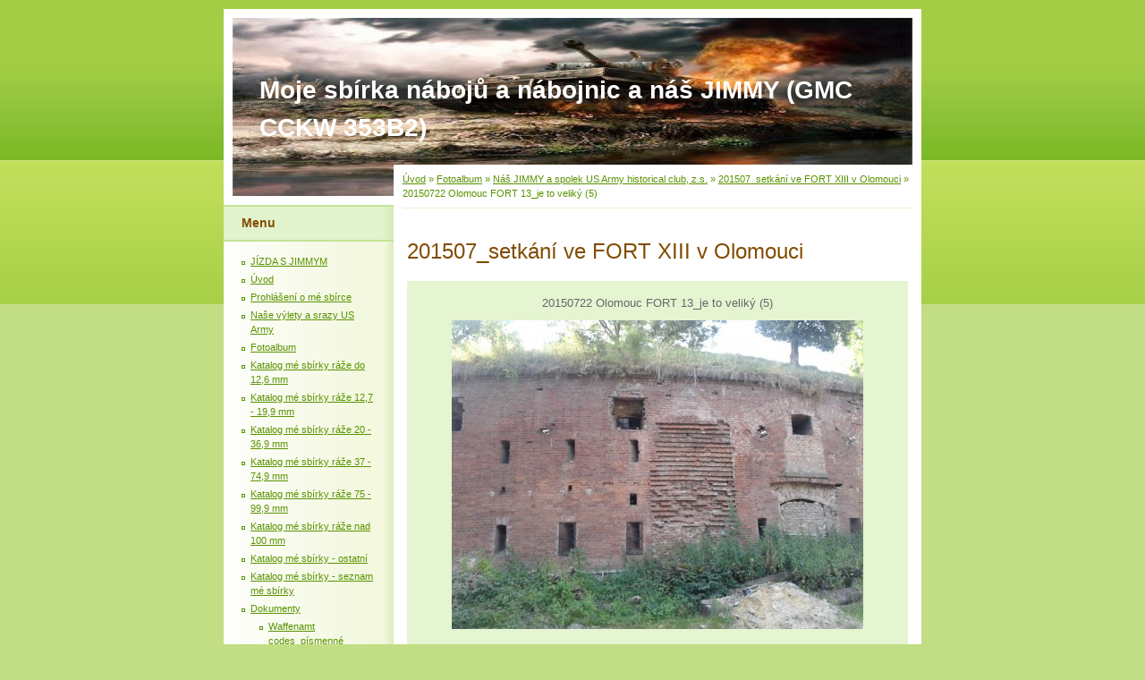

--- FILE ---
content_type: text/html; charset=UTF-8
request_url: https://www.mycollectionammo.cz/fotoalbum/nas-jimmy-a-spolek-us-army-historical-club--z.s./201507_setkani-ve-fort-xiii-v-olomouci/20150722-olomouc-fort-13_je-to-veliky--5-.html
body_size: 7685
content:
<?xml version="1.0" encoding="utf-8"?>
<!DOCTYPE html PUBLIC "-//W3C//DTD XHTML 1.0 Transitional//EN" "http://www.w3.org/TR/xhtml1/DTD/xhtml1-transitional.dtd">
<html lang="cs" xml:lang="cs" xmlns="http://www.w3.org/1999/xhtml" >

      <head>

        <meta http-equiv="content-type" content="text/html; charset=utf-8" />
        <meta name="description" content="Sbírka munice, nábojů, věcí z válek, moje sbírka, katalog sbírky." />
        <meta name="keywords" content="munice,náboje,nábojnice,projektily,ammo,cartridge,katalog nábojů" />
        <meta name="robots" content="all,follow" />
        <meta name="author" content="www.mycollectionammo.cz" />
        <meta name="viewport" content="width=device-width, initial-scale=1">
        <link href="/rss/articles/data.xml" rel="alternate" type="application/rss+xml" title="Všechny příspěvky" /><link href="/rss/articles/photos.xml" rel="alternate" type="application/rss+xml" title="Fotografie" /><link href="/rss/articles/comments.xml" rel="alternate" type="application/rss+xml" title="Komentáře" />
        <title>
            Moje sbírka nábojů a nábojnic  a náš JIMMY (GMC CCKW 353B2) - Fotoalbum - Náš JIMMY a spolek US Army historical club, z.s. - 201507_setkání ve FORT XIII v Olomouci - 20150722 Olomouc FORT 13_je to veliký (5)
        </title>
        <link rel="stylesheet" href="https://s3a.estranky.cz/css/d1000000015.css?nc=1854767771" type="text/css" /><style type="text/css">@media screen, projection {
	#header .inner_frame{background: #81BC2A url(/img/ulogo.5.jpeg) top left no-repeat;}
}</style>
<link rel="stylesheet" href="//code.jquery.com/ui/1.12.1/themes/base/jquery-ui.css">
<script src="//code.jquery.com/jquery-1.12.4.js"></script>
<script src="//code.jquery.com/ui/1.12.1/jquery-ui.js"></script>
<script type="text/javascript" src="https://s3c.estranky.cz/js/ui.js?nc=1" id="index_script" ></script>
			<script type="text/javascript">
				dataLayer = [{
					'subscription': 'true',
				}];
			</script>
			
    </head>
    <body class=" contact-active">
        <!-- Wrapping the whole page, may have fixed or fluid width -->
        <div id="whole-page">

            

            <!-- Because of the matter of accessibility (text browsers,
            voice readers) we include a link leading to the page content and
            navigation } you'll probably want to hide them using display: none
            in your stylesheet -->

            <a href="#articles" class="accessibility-links">Jdi na obsah</a>
            <a href="#navigation" class="accessibility-links">Jdi na menu</a>

            <!-- We'll fill the document using horizontal rules thus separating
            the logical chunks of the document apart -->
            <hr />

            

			<!-- block for skyscraper and rectangle  -->
            <div id="sticky-box">
                <div id="sky-scraper-block">
                    
                    
                </div>
            </div>
            <!-- block for skyscraper and rectangle  -->

            <!-- Wrapping the document's visible part -->
            <div id="document">
                <div id="in-document">
                    
                    <!-- Hamburger icon -->
                    <button type="button" class="menu-toggle" onclick="menuToggle()" id="menu-toggle">
                    	<span></span>
                    	<span></span>
                    	<span></span>
                    </button>

                    <!-- header -->
  <div id="header">
     <div class="inner_frame">
        <!-- This construction allows easy image replacement -->
        <h1 class="head-left">
  <a href="https://www.mycollectionammo.cz/" title="Moje sbírka nábojů a nábojnic  a náš JIMMY (GMC CCKW 353B2)" style="color: FFFFFF;">Moje sbírka nábojů a nábojnic  a náš JIMMY (GMC CCKW 353B2)</a>
  <span title="Moje sbírka nábojů a nábojnic  a náš JIMMY (GMC CCKW 353B2)">
  </span>
</h1>
        <div id="header-decoration" class="decoration">
        </div>
     </div>
  </div>
<!-- /header -->


                    <!-- Possible clearing elements (more through the document) -->
                    <div id="clear1" class="clear">
                        &nbsp;
                    </div>
                    <hr />

                    <!-- body of the page -->
                    <div id="body">

                        <!-- main page content -->
                        <div id="content">
                            <!-- Breadcrumb navigation -->
<div id="breadcrumb-nav">
  <a href="/">Úvod</a> &raquo; <a href="/fotoalbum/">Fotoalbum</a> &raquo; <a href="/fotoalbum/nas-jimmy-a-spolek-us-army-historical-club--z.s./">Náš JIMMY a spolek US Army historical club, z.s.</a> &raquo; <a href="/fotoalbum/nas-jimmy-a-spolek-us-army-historical-club--z.s./201507_setkani-ve-fort-xiii-v-olomouci/">201507_setkání ve FORT XIII v Olomouci</a> &raquo; <span>20150722 Olomouc FORT 13_je to veliký (5)</span>
</div>
<hr />

                            <script language="JavaScript" type="text/javascript">
  <!--
    index_setCookieData('index_curr_photo', 242);
  //-->
</script>

<div id="slide">
  <h2>201507_setkání ve FORT XIII v Olomouci</h2>
  <div id="click">
    <h3 id="photo_curr_title">20150722 Olomouc FORT 13_je to veliký (5)</h3>
    <div class="slide-img">
      <a href="/fotoalbum/nas-jimmy-a-spolek-us-army-historical-club--z.s./201507_setkani-ve-fort-xiii-v-olomouci/20150722-olomouc-fort-13_je-to-veliky--4-.html" class="previous-photo"  id="photo_prev_a" title="předchozí fotka"><span>&laquo;</span></a>  <!-- previous photo -->

      <a href="/fotoalbum/nas-jimmy-a-spolek-us-army-historical-club--z.s./201507_setkani-ve-fort-xiii-v-olomouci/20150722-olomouc-fort-13_je-to-veliky--5-.-.html" class="actual-photo" onclick="return index_photo_open(this,'_fullsize');" id="photo_curr_a"><img src="/img/mid/242/20150722-olomouc-fort-13_je-to-veliky--5-.jpg" alt=""   id="photo_curr_img" /></a>   <!-- actual shown photo -->

      <a href="/fotoalbum/nas-jimmy-a-spolek-us-army-historical-club--z.s./201507_setkani-ve-fort-xiii-v-olomouci/20150722-olomouc-fort-13_je-to-veliky--6-.html" class="next-photo"  id="photo_next_a" title="další fotka"><span>&raquo;</span></a>  <!-- next photo -->

      <br /> <!-- clear -->
    </div>
    <p id="photo_curr_comment">
      
    </p>
    
  </div>
  <div class="slidebar">
  <a href="/fotoalbum/nas-jimmy-a-spolek-us-army-historical-club--z.s./201507_setkani-ve-fort-xiii-v-olomouci/20150722-olomouc-fort-13_je-to-veliky--1-.html" onclick="return index_photo_show(0);" title="20150722 Olomouc FORT 13_je to veliký (1)">
    <img src="/img/tiny/238.jpg" width="75" height="56" alt="20150722 Olomouc FORT 13_je to veliký (1)" /></a>
<a href="/fotoalbum/nas-jimmy-a-spolek-us-army-historical-club--z.s./201507_setkani-ve-fort-xiii-v-olomouci/20150722-olomouc-fort-13_je-to-veliky--2-.html" onclick="return index_photo_show(1);" title="20150722 Olomouc FORT 13_je to veliký (2)">
    <img src="/img/tiny/239.jpg" width="75" height="56" alt="20150722 Olomouc FORT 13_je to veliký (2)" /></a>
<a href="/fotoalbum/nas-jimmy-a-spolek-us-army-historical-club--z.s./201507_setkani-ve-fort-xiii-v-olomouci/20150722-olomouc-fort-13_je-to-veliky--3-.html" onclick="return index_photo_show(2);" title="20150722 Olomouc FORT 13_je to veliký (3)">
    <img src="/img/tiny/240.jpg" width="75" height="56" alt="20150722 Olomouc FORT 13_je to veliký (3)" /></a>
<a href="/fotoalbum/nas-jimmy-a-spolek-us-army-historical-club--z.s./201507_setkani-ve-fort-xiii-v-olomouci/20150722-olomouc-fort-13_je-to-veliky--4-.html" onclick="return index_photo_show(3);" title="20150722 Olomouc FORT 13_je to veliký (4)">
    <img src="/img/tiny/241.jpg" width="75" height="56" alt="20150722 Olomouc FORT 13_je to veliký (4)" /></a>
<a href="/fotoalbum/nas-jimmy-a-spolek-us-army-historical-club--z.s./201507_setkani-ve-fort-xiii-v-olomouci/20150722-olomouc-fort-13_je-to-veliky--5-.html" onclick="return index_photo_show(4);" title="20150722 Olomouc FORT 13_je to veliký (5)">
    <img src="/img/tiny/242.jpg" width="75" height="56" alt="20150722 Olomouc FORT 13_je to veliký (5)" /></a>
<a href="/fotoalbum/nas-jimmy-a-spolek-us-army-historical-club--z.s./201507_setkani-ve-fort-xiii-v-olomouci/20150722-olomouc-fort-13_je-to-veliky--6-.html" onclick="return index_photo_show(5);" title="20150722 Olomouc FORT 13_je to veliký (6)">
    <img src="/img/tiny/243.jpg" width="75" height="56" alt="20150722 Olomouc FORT 13_je to veliký (6)" /></a>
<a href="/fotoalbum/nas-jimmy-a-spolek-us-army-historical-club--z.s./201507_setkani-ve-fort-xiii-v-olomouci/20150722-olomouc-fort-13_je-to-veliky--7-.html" onclick="return index_photo_show(6);" title="20150722 Olomouc FORT 13_je to veliký (7)">
    <img src="/img/tiny/244.jpg" width="56" height="75" alt="20150722 Olomouc FORT 13_je to veliký (7)" /></a>
<a href="/fotoalbum/nas-jimmy-a-spolek-us-army-historical-club--z.s./201507_setkani-ve-fort-xiii-v-olomouci/20150722-olomouc-fort-13_je-to-veliky--8-.html" onclick="return index_photo_show(7);" title="20150722 Olomouc FORT 13_je to veliký (8)">
    <img src="/img/tiny/245.jpg" width="56" height="75" alt="20150722 Olomouc FORT 13_je to veliký (8)" /></a>
<a href="/fotoalbum/nas-jimmy-a-spolek-us-army-historical-club--z.s./201507_setkani-ve-fort-xiii-v-olomouci/20150722-olomouc-fort-13_prijeli-jsme-a-okukujeme--1-.html" onclick="return index_photo_show(8);" title="20150722 Olomouc FORT 13_přijeli jsme a okukujeme (1)">
    <img src="/img/tiny/254.jpg" width="75" height="56" alt="20150722 Olomouc FORT 13_přijeli jsme a okukujeme (1)" /></a>
<a href="/fotoalbum/nas-jimmy-a-spolek-us-army-historical-club--z.s./201507_setkani-ve-fort-xiii-v-olomouci/20150722-olomouc-fort-13_tohle-vypada-jako-plosina-na-trhani-jablek.html" onclick="return index_photo_show(9);" title="20150722 Olomouc FORT 13_tohle vypadá jako plošina na trhání jablek">
    <img src="/img/tiny/268.jpg" width="75" height="56" alt="20150722 Olomouc FORT 13_tohle vypadá jako plošina na trhání jablek" /></a>
<a href="/fotoalbum/nas-jimmy-a-spolek-us-army-historical-club--z.s./201507_setkani-ve-fort-xiii-v-olomouci/20150722-olomouc-fort-13_je-to-veliky--9-.html" onclick="return index_photo_show(10);" title="20150722 Olomouc FORT 13_je to veliký (9)">
    <img src="/img/tiny/246.jpg" width="75" height="56" alt="20150722 Olomouc FORT 13_je to veliký (9)" /></a>
<a href="/fotoalbum/nas-jimmy-a-spolek-us-army-historical-club--z.s./201507_setkani-ve-fort-xiii-v-olomouci/20150722-olomouc-fort-13_kdeze-to-bylo-vyrobeno.html" onclick="return index_photo_show(11);" title="20150722 Olomouc FORT 13_kdeže to bylo vyrobeno">
    <img src="/img/tiny/247.jpg" width="75" height="56" alt="20150722 Olomouc FORT 13_kdeže to bylo vyrobeno" /></a>
<a href="/fotoalbum/nas-jimmy-a-spolek-us-army-historical-club--z.s./201507_setkani-ve-fort-xiii-v-olomouci/20150722-olomouc-fort-13_prijeli-jsme-a-bydlime--1-.html" onclick="return index_photo_show(12);" title="20150722 Olomouc FORT 13_přijeli jsme a bydlíme (1)">
    <img src="/img/tiny/250.jpg" width="75" height="56" alt="20150722 Olomouc FORT 13_přijeli jsme a bydlíme (1)" /></a>
<a href="/fotoalbum/nas-jimmy-a-spolek-us-army-historical-club--z.s./201507_setkani-ve-fort-xiii-v-olomouci/20150722-olomouc-fort-13_prijeli-jsme-a-bydlime--2-.html" onclick="return index_photo_show(13);" title="20150722 Olomouc FORT 13_přijeli jsme a bydlíme (2)">
    <img src="/img/tiny/251.jpg" width="75" height="56" alt="20150722 Olomouc FORT 13_přijeli jsme a bydlíme (2)" /></a>
<a href="/fotoalbum/nas-jimmy-a-spolek-us-army-historical-club--z.s./201507_setkani-ve-fort-xiii-v-olomouci/20150722-olomouc-fort-13_tma--chlad--des-a-hruza--1-.html" onclick="return index_photo_show(14);" title="20150722 Olomouc FORT 13_tma, chlad, děs a hrůza (1)">
    <img src="/img/tiny/260.jpg" width="75" height="56" alt="20150722 Olomouc FORT 13_tma, chlad, děs a hrůza (1)" /></a>
<a href="/fotoalbum/nas-jimmy-a-spolek-us-army-historical-club--z.s./201507_setkani-ve-fort-xiii-v-olomouci/20150722-olomouc-fort-13_tma--chlad--des-a-hruza--2-.html" onclick="return index_photo_show(15);" title="20150722 Olomouc FORT 13_tma, chlad, děs a hrůza (2)">
    <img src="/img/tiny/261.jpg" width="75" height="56" alt="20150722 Olomouc FORT 13_tma, chlad, děs a hrůza (2)" /></a>
<a href="/fotoalbum/nas-jimmy-a-spolek-us-army-historical-club--z.s./201507_setkani-ve-fort-xiii-v-olomouci/20150722-olomouc-fort-13_tma--chlad--des-a-hruza--3-.html" onclick="return index_photo_show(16);" title="20150722 Olomouc FORT 13_tma, chlad, děs a hrůza (3)">
    <img src="/img/tiny/262.jpg" width="75" height="56" alt="20150722 Olomouc FORT 13_tma, chlad, děs a hrůza (3)" /></a>
<a href="/fotoalbum/nas-jimmy-a-spolek-us-army-historical-club--z.s./201507_setkani-ve-fort-xiii-v-olomouci/20150722-olomouc-fort-13_tma--chlad--des-a-hruza--4-.html" onclick="return index_photo_show(17);" title="20150722 Olomouc FORT 13_tma, chlad, děs a hrůza (4)">
    <img src="/img/tiny/263.jpg" width="75" height="56" alt="20150722 Olomouc FORT 13_tma, chlad, děs a hrůza (4)" /></a>
<a href="/fotoalbum/nas-jimmy-a-spolek-us-army-historical-club--z.s./201507_setkani-ve-fort-xiii-v-olomouci/20150722-olomouc-fort-13_tma--chlad--des-a-hruza--6-.html" onclick="return index_photo_show(18);" title="20150722 Olomouc FORT 13_tma, chlad, děs a hrůza (6)">
    <img src="/img/tiny/264.jpg" width="75" height="56" alt="20150722 Olomouc FORT 13_tma, chlad, děs a hrůza (6)" /></a>
<a href="/fotoalbum/nas-jimmy-a-spolek-us-army-historical-club--z.s./201507_setkani-ve-fort-xiii-v-olomouci/20150722-olomouc-fort-13_tma--chlad--des-a-hruza--7-.html" onclick="return index_photo_show(19);" title="20150722 Olomouc FORT 13_tma, chlad, děs a hrůza (7)">
    <img src="/img/tiny/265.jpg" width="75" height="56" alt="20150722 Olomouc FORT 13_tma, chlad, děs a hrůza (7)" /></a>
<a href="/fotoalbum/nas-jimmy-a-spolek-us-army-historical-club--z.s./201507_setkani-ve-fort-xiii-v-olomouci/20150722-olomouc-fort-13_tma--chlad--des-a-hruza--8-.html" onclick="return index_photo_show(20);" title="20150722 Olomouc FORT 13_tma, chlad, děs a hrůza (8)">
    <img src="/img/tiny/266.jpg" width="75" height="56" alt="20150722 Olomouc FORT 13_tma, chlad, děs a hrůza (8)" /></a>
<a href="/fotoalbum/nas-jimmy-a-spolek-us-army-historical-club--z.s./201507_setkani-ve-fort-xiii-v-olomouci/20150722-olomouc-fort-13_tma--chlad--des-a-hruza--9-.html" onclick="return index_photo_show(21);" title="20150722 Olomouc FORT 13_tma, chlad, děs a hrůza (9)">
    <img src="/img/tiny/267.jpg" width="75" height="56" alt="20150722 Olomouc FORT 13_tma, chlad, děs a hrůza (9)" /></a>
<a href="/fotoalbum/nas-jimmy-a-spolek-us-army-historical-club--z.s./201507_setkani-ve-fort-xiii-v-olomouci/20150722-olomouc-fort-13_ukazka-munice-i-s-moznym-vykladem--1-.html" onclick="return index_photo_show(22);" title="20150722 Olomouc FORT 13_ukázka munice i s možným výkladem (1)">
    <img src="/img/tiny/269.jpg" width="75" height="56" alt="20150722 Olomouc FORT 13_ukázka munice i s možným výkladem (1)" /></a>
<a href="/fotoalbum/nas-jimmy-a-spolek-us-army-historical-club--z.s./201507_setkani-ve-fort-xiii-v-olomouci/20150722-olomouc-fort-13_ukazka-munice-i-s-moznym-vykladem--2-.html" onclick="return index_photo_show(23);" title="20150722 Olomouc FORT 13_ukázka munice i s možným výkladem (2)">
    <img src="/img/tiny/270.jpg" width="75" height="56" alt="20150722 Olomouc FORT 13_ukázka munice i s možným výkladem (2)" /></a>
<a href="/fotoalbum/nas-jimmy-a-spolek-us-army-historical-club--z.s./201507_setkani-ve-fort-xiii-v-olomouci/20150722-olomouc-fort-13_ukazka-munice-i-s-moznym-vykladem--3-.html" onclick="return index_photo_show(24);" title="20150722 Olomouc FORT 13_ukázka munice i s možným výkladem (3)">
    <img src="/img/tiny/271.jpg" width="75" height="56" alt="20150722 Olomouc FORT 13_ukázka munice i s možným výkladem (3)" /></a>
<a href="/fotoalbum/nas-jimmy-a-spolek-us-army-historical-club--z.s./201507_setkani-ve-fort-xiii-v-olomouci/20150722-olomouc-fort-13_ukazka-munice-i-s-moznym-vykladem--4-.html" onclick="return index_photo_show(25);" title="20150722 Olomouc FORT 13_ukázka munice i s možným výkladem (4)">
    <img src="/img/tiny/272.jpg" width="75" height="56" alt="20150722 Olomouc FORT 13_ukázka munice i s možným výkladem (4)" /></a>
<a href="/fotoalbum/nas-jimmy-a-spolek-us-army-historical-club--z.s./201507_setkani-ve-fort-xiii-v-olomouci/20150722-olomouc-fort-13_ukazka-munice-i-s-moznym-vykladem--5-.html" onclick="return index_photo_show(26);" title="20150722 Olomouc FORT 13_ukázka munice i s možným výkladem (5)">
    <img src="/img/tiny/273.jpg" width="75" height="56" alt="20150722 Olomouc FORT 13_ukázka munice i s možným výkladem (5)" /></a>
<a href="/fotoalbum/nas-jimmy-a-spolek-us-army-historical-club--z.s./201507_setkani-ve-fort-xiii-v-olomouci/20150722-olomouc-fort-13_ukazka-munice-i-s-moznym-vykladem--6-.html" onclick="return index_photo_show(27);" title="20150722 Olomouc FORT 13_ukázka munice i s možným výkladem (6)">
    <img src="/img/tiny/274.jpg" width="75" height="56" alt="20150722 Olomouc FORT 13_ukázka munice i s možným výkladem (6)" /></a>

</div>
<script type="text/javascript">
  <!--
    var index_ss_type = "full";
    var index_photo_data = new Array();
    var index_photo_currentid = 4;
//    var current_photo_a = "<!--/ u_c_p_nfull_curr_href /-->";
//    var current_photo_src = "<!--/ u_c_p_nfull_curr_src /-->";

    index_photo_data[0] = new Array();
index_photo_data[0]["src"] = "/img/mid/238/20150722-olomouc-fort-13_je-to-veliky--1-.jpg";
index_photo_data[0]["href"] = "/fotoalbum/nas-jimmy-a-spolek-us-army-historical-club--z.s./201507_setkani-ve-fort-xiii-v-olomouci/20150722-olomouc-fort-13_je-to-veliky--1-.-.html";
index_photo_data[0]["title"] = "20150722 Olomouc FORT 13_je to veliký (1)";
index_photo_data[0]["comment"] = "";
index_photo_data[1] = new Array();
index_photo_data[1]["src"] = "/img/mid/239/20150722-olomouc-fort-13_je-to-veliky--2-.jpg";
index_photo_data[1]["href"] = "/fotoalbum/nas-jimmy-a-spolek-us-army-historical-club--z.s./201507_setkani-ve-fort-xiii-v-olomouci/20150722-olomouc-fort-13_je-to-veliky--2-.-.html";
index_photo_data[1]["title"] = "20150722 Olomouc FORT 13_je to veliký (2)";
index_photo_data[1]["comment"] = "";
index_photo_data[2] = new Array();
index_photo_data[2]["src"] = "/img/mid/240/20150722-olomouc-fort-13_je-to-veliky--3-.jpg";
index_photo_data[2]["href"] = "/fotoalbum/nas-jimmy-a-spolek-us-army-historical-club--z.s./201507_setkani-ve-fort-xiii-v-olomouci/20150722-olomouc-fort-13_je-to-veliky--3-.-.html";
index_photo_data[2]["title"] = "20150722 Olomouc FORT 13_je to veliký (3)";
index_photo_data[2]["comment"] = "";
index_photo_data[3] = new Array();
index_photo_data[3]["src"] = "/img/mid/241/20150722-olomouc-fort-13_je-to-veliky--4-.jpg";
index_photo_data[3]["href"] = "/fotoalbum/nas-jimmy-a-spolek-us-army-historical-club--z.s./201507_setkani-ve-fort-xiii-v-olomouci/20150722-olomouc-fort-13_je-to-veliky--4-.-.html";
index_photo_data[3]["title"] = "20150722 Olomouc FORT 13_je to veliký (4)";
index_photo_data[3]["comment"] = "";
index_photo_data[4] = new Array();
index_photo_data[4]["src"] = "/img/mid/242/20150722-olomouc-fort-13_je-to-veliky--5-.jpg";
index_photo_data[4]["href"] = "/fotoalbum/nas-jimmy-a-spolek-us-army-historical-club--z.s./201507_setkani-ve-fort-xiii-v-olomouci/20150722-olomouc-fort-13_je-to-veliky--5-.-.html";
index_photo_data[4]["title"] = "20150722 Olomouc FORT 13_je to veliký (5)";
index_photo_data[4]["comment"] = "";
index_photo_data[5] = new Array();
index_photo_data[5]["src"] = "/img/mid/243/20150722-olomouc-fort-13_je-to-veliky--6-.jpg";
index_photo_data[5]["href"] = "/fotoalbum/nas-jimmy-a-spolek-us-army-historical-club--z.s./201507_setkani-ve-fort-xiii-v-olomouci/20150722-olomouc-fort-13_je-to-veliky--6-.-.html";
index_photo_data[5]["title"] = "20150722 Olomouc FORT 13_je to veliký (6)";
index_photo_data[5]["comment"] = "";
index_photo_data[6] = new Array();
index_photo_data[6]["src"] = "/img/mid/244/20150722-olomouc-fort-13_je-to-veliky--7-.jpg";
index_photo_data[6]["href"] = "/fotoalbum/nas-jimmy-a-spolek-us-army-historical-club--z.s./201507_setkani-ve-fort-xiii-v-olomouci/20150722-olomouc-fort-13_je-to-veliky--7-.-.html";
index_photo_data[6]["title"] = "20150722 Olomouc FORT 13_je to veliký (7)";
index_photo_data[6]["comment"] = "";
index_photo_data[7] = new Array();
index_photo_data[7]["src"] = "/img/mid/245/20150722-olomouc-fort-13_je-to-veliky--8-.jpg";
index_photo_data[7]["href"] = "/fotoalbum/nas-jimmy-a-spolek-us-army-historical-club--z.s./201507_setkani-ve-fort-xiii-v-olomouci/20150722-olomouc-fort-13_je-to-veliky--8-.-.html";
index_photo_data[7]["title"] = "20150722 Olomouc FORT 13_je to veliký (8)";
index_photo_data[7]["comment"] = "";
index_photo_data[8] = new Array();
index_photo_data[8]["src"] = "/img/mid/254/20150722-olomouc-fort-13_prijeli-jsme-a-okukujeme--1-.jpg";
index_photo_data[8]["href"] = "/fotoalbum/nas-jimmy-a-spolek-us-army-historical-club--z.s./201507_setkani-ve-fort-xiii-v-olomouci/20150722-olomouc-fort-13_prijeli-jsme-a-okukujeme--1-.-.html";
index_photo_data[8]["title"] = "20150722 Olomouc FORT 13_přijeli jsme a okukujeme (1)";
index_photo_data[8]["comment"] = "";
index_photo_data[9] = new Array();
index_photo_data[9]["src"] = "/img/mid/268/20150722-olomouc-fort-13_tohle-vypada-jako-plosina-na-trhani-jablek.jpg";
index_photo_data[9]["href"] = "/fotoalbum/nas-jimmy-a-spolek-us-army-historical-club--z.s./201507_setkani-ve-fort-xiii-v-olomouci/20150722-olomouc-fort-13_tohle-vypada-jako-plosina-na-trhani-jablek.-.html";
index_photo_data[9]["title"] = "20150722 Olomouc FORT 13_tohle vypadá jako plošina na trhání jablek";
index_photo_data[9]["comment"] = "";
index_photo_data[10] = new Array();
index_photo_data[10]["src"] = "/img/mid/246/20150722-olomouc-fort-13_je-to-veliky--9-.jpg";
index_photo_data[10]["href"] = "/fotoalbum/nas-jimmy-a-spolek-us-army-historical-club--z.s./201507_setkani-ve-fort-xiii-v-olomouci/20150722-olomouc-fort-13_je-to-veliky--9-.-.html";
index_photo_data[10]["title"] = "20150722 Olomouc FORT 13_je to veliký (9)";
index_photo_data[10]["comment"] = "";
index_photo_data[11] = new Array();
index_photo_data[11]["src"] = "/img/mid/247/20150722-olomouc-fort-13_kdeze-to-bylo-vyrobeno.jpg";
index_photo_data[11]["href"] = "/fotoalbum/nas-jimmy-a-spolek-us-army-historical-club--z.s./201507_setkani-ve-fort-xiii-v-olomouci/20150722-olomouc-fort-13_kdeze-to-bylo-vyrobeno.-.html";
index_photo_data[11]["title"] = "20150722 Olomouc FORT 13_kdeže to bylo vyrobeno";
index_photo_data[11]["comment"] = "";
index_photo_data[12] = new Array();
index_photo_data[12]["src"] = "/img/mid/250/20150722-olomouc-fort-13_prijeli-jsme-a-bydlime--1-.jpg";
index_photo_data[12]["href"] = "/fotoalbum/nas-jimmy-a-spolek-us-army-historical-club--z.s./201507_setkani-ve-fort-xiii-v-olomouci/20150722-olomouc-fort-13_prijeli-jsme-a-bydlime--1-.-.html";
index_photo_data[12]["title"] = "20150722 Olomouc FORT 13_přijeli jsme a bydlíme (1)";
index_photo_data[12]["comment"] = "";
index_photo_data[13] = new Array();
index_photo_data[13]["src"] = "/img/mid/251/20150722-olomouc-fort-13_prijeli-jsme-a-bydlime--2-.jpg";
index_photo_data[13]["href"] = "/fotoalbum/nas-jimmy-a-spolek-us-army-historical-club--z.s./201507_setkani-ve-fort-xiii-v-olomouci/20150722-olomouc-fort-13_prijeli-jsme-a-bydlime--2-.-.html";
index_photo_data[13]["title"] = "20150722 Olomouc FORT 13_přijeli jsme a bydlíme (2)";
index_photo_data[13]["comment"] = "";
index_photo_data[14] = new Array();
index_photo_data[14]["src"] = "/img/mid/260/20150722-olomouc-fort-13_tma--chlad--des-a-hruza--1-.jpg";
index_photo_data[14]["href"] = "/fotoalbum/nas-jimmy-a-spolek-us-army-historical-club--z.s./201507_setkani-ve-fort-xiii-v-olomouci/20150722-olomouc-fort-13_tma--chlad--des-a-hruza--1-.-.html";
index_photo_data[14]["title"] = "20150722 Olomouc FORT 13_tma, chlad, děs a hrůza (1)";
index_photo_data[14]["comment"] = "";
index_photo_data[15] = new Array();
index_photo_data[15]["src"] = "/img/mid/261/20150722-olomouc-fort-13_tma--chlad--des-a-hruza--2-.jpg";
index_photo_data[15]["href"] = "/fotoalbum/nas-jimmy-a-spolek-us-army-historical-club--z.s./201507_setkani-ve-fort-xiii-v-olomouci/20150722-olomouc-fort-13_tma--chlad--des-a-hruza--2-.-.html";
index_photo_data[15]["title"] = "20150722 Olomouc FORT 13_tma, chlad, děs a hrůza (2)";
index_photo_data[15]["comment"] = "";
index_photo_data[16] = new Array();
index_photo_data[16]["src"] = "/img/mid/262/20150722-olomouc-fort-13_tma--chlad--des-a-hruza--3-.jpg";
index_photo_data[16]["href"] = "/fotoalbum/nas-jimmy-a-spolek-us-army-historical-club--z.s./201507_setkani-ve-fort-xiii-v-olomouci/20150722-olomouc-fort-13_tma--chlad--des-a-hruza--3-.-.html";
index_photo_data[16]["title"] = "20150722 Olomouc FORT 13_tma, chlad, děs a hrůza (3)";
index_photo_data[16]["comment"] = "";
index_photo_data[17] = new Array();
index_photo_data[17]["src"] = "/img/mid/263/20150722-olomouc-fort-13_tma--chlad--des-a-hruza--4-.jpg";
index_photo_data[17]["href"] = "/fotoalbum/nas-jimmy-a-spolek-us-army-historical-club--z.s./201507_setkani-ve-fort-xiii-v-olomouci/20150722-olomouc-fort-13_tma--chlad--des-a-hruza--4-.-.html";
index_photo_data[17]["title"] = "20150722 Olomouc FORT 13_tma, chlad, děs a hrůza (4)";
index_photo_data[17]["comment"] = "";
index_photo_data[18] = new Array();
index_photo_data[18]["src"] = "/img/mid/264/20150722-olomouc-fort-13_tma--chlad--des-a-hruza--6-.jpg";
index_photo_data[18]["href"] = "/fotoalbum/nas-jimmy-a-spolek-us-army-historical-club--z.s./201507_setkani-ve-fort-xiii-v-olomouci/20150722-olomouc-fort-13_tma--chlad--des-a-hruza--6-.-.html";
index_photo_data[18]["title"] = "20150722 Olomouc FORT 13_tma, chlad, děs a hrůza (6)";
index_photo_data[18]["comment"] = "";
index_photo_data[19] = new Array();
index_photo_data[19]["src"] = "/img/mid/265/20150722-olomouc-fort-13_tma--chlad--des-a-hruza--7-.jpg";
index_photo_data[19]["href"] = "/fotoalbum/nas-jimmy-a-spolek-us-army-historical-club--z.s./201507_setkani-ve-fort-xiii-v-olomouci/20150722-olomouc-fort-13_tma--chlad--des-a-hruza--7-.-.html";
index_photo_data[19]["title"] = "20150722 Olomouc FORT 13_tma, chlad, děs a hrůza (7)";
index_photo_data[19]["comment"] = "";
index_photo_data[20] = new Array();
index_photo_data[20]["src"] = "/img/mid/266/20150722-olomouc-fort-13_tma--chlad--des-a-hruza--8-.jpg";
index_photo_data[20]["href"] = "/fotoalbum/nas-jimmy-a-spolek-us-army-historical-club--z.s./201507_setkani-ve-fort-xiii-v-olomouci/20150722-olomouc-fort-13_tma--chlad--des-a-hruza--8-.-.html";
index_photo_data[20]["title"] = "20150722 Olomouc FORT 13_tma, chlad, děs a hrůza (8)";
index_photo_data[20]["comment"] = "";
index_photo_data[21] = new Array();
index_photo_data[21]["src"] = "/img/mid/267/20150722-olomouc-fort-13_tma--chlad--des-a-hruza--9-.jpg";
index_photo_data[21]["href"] = "/fotoalbum/nas-jimmy-a-spolek-us-army-historical-club--z.s./201507_setkani-ve-fort-xiii-v-olomouci/20150722-olomouc-fort-13_tma--chlad--des-a-hruza--9-.-.html";
index_photo_data[21]["title"] = "20150722 Olomouc FORT 13_tma, chlad, děs a hrůza (9)";
index_photo_data[21]["comment"] = "";
index_photo_data[22] = new Array();
index_photo_data[22]["src"] = "/img/mid/269/20150722-olomouc-fort-13_ukazka-munice-i-s-moznym-vykladem--1-.jpg";
index_photo_data[22]["href"] = "/fotoalbum/nas-jimmy-a-spolek-us-army-historical-club--z.s./201507_setkani-ve-fort-xiii-v-olomouci/20150722-olomouc-fort-13_ukazka-munice-i-s-moznym-vykladem--1-.-.html";
index_photo_data[22]["title"] = "20150722 Olomouc FORT 13_ukázka munice i s možným výkladem (1)";
index_photo_data[22]["comment"] = "";
index_photo_data[23] = new Array();
index_photo_data[23]["src"] = "/img/mid/270/20150722-olomouc-fort-13_ukazka-munice-i-s-moznym-vykladem--2-.jpg";
index_photo_data[23]["href"] = "/fotoalbum/nas-jimmy-a-spolek-us-army-historical-club--z.s./201507_setkani-ve-fort-xiii-v-olomouci/20150722-olomouc-fort-13_ukazka-munice-i-s-moznym-vykladem--2-.-.html";
index_photo_data[23]["title"] = "20150722 Olomouc FORT 13_ukázka munice i s možným výkladem (2)";
index_photo_data[23]["comment"] = "";
index_photo_data[24] = new Array();
index_photo_data[24]["src"] = "/img/mid/271/20150722-olomouc-fort-13_ukazka-munice-i-s-moznym-vykladem--3-.jpg";
index_photo_data[24]["href"] = "/fotoalbum/nas-jimmy-a-spolek-us-army-historical-club--z.s./201507_setkani-ve-fort-xiii-v-olomouci/20150722-olomouc-fort-13_ukazka-munice-i-s-moznym-vykladem--3-.-.html";
index_photo_data[24]["title"] = "20150722 Olomouc FORT 13_ukázka munice i s možným výkladem (3)";
index_photo_data[24]["comment"] = "";
index_photo_data[25] = new Array();
index_photo_data[25]["src"] = "/img/mid/272/20150722-olomouc-fort-13_ukazka-munice-i-s-moznym-vykladem--4-.jpg";
index_photo_data[25]["href"] = "/fotoalbum/nas-jimmy-a-spolek-us-army-historical-club--z.s./201507_setkani-ve-fort-xiii-v-olomouci/20150722-olomouc-fort-13_ukazka-munice-i-s-moznym-vykladem--4-.-.html";
index_photo_data[25]["title"] = "20150722 Olomouc FORT 13_ukázka munice i s možným výkladem (4)";
index_photo_data[25]["comment"] = "";
index_photo_data[26] = new Array();
index_photo_data[26]["src"] = "/img/mid/273/20150722-olomouc-fort-13_ukazka-munice-i-s-moznym-vykladem--5-.jpg";
index_photo_data[26]["href"] = "/fotoalbum/nas-jimmy-a-spolek-us-army-historical-club--z.s./201507_setkani-ve-fort-xiii-v-olomouci/20150722-olomouc-fort-13_ukazka-munice-i-s-moznym-vykladem--5-.-.html";
index_photo_data[26]["title"] = "20150722 Olomouc FORT 13_ukázka munice i s možným výkladem (5)";
index_photo_data[26]["comment"] = "";
index_photo_data[27] = new Array();
index_photo_data[27]["src"] = "/img/mid/274/20150722-olomouc-fort-13_ukazka-munice-i-s-moznym-vykladem--6-.jpg";
index_photo_data[27]["href"] = "/fotoalbum/nas-jimmy-a-spolek-us-army-historical-club--z.s./201507_setkani-ve-fort-xiii-v-olomouci/20150722-olomouc-fort-13_ukazka-munice-i-s-moznym-vykladem--6-.-.html";
index_photo_data[27]["title"] = "20150722 Olomouc FORT 13_ukázka munice i s možným výkladem (6)";
index_photo_data[27]["comment"] = "";

  //-->
</script>

 
  <div class="slidenav">
    <div class="back" id="photo_prev_div">
      <a href="/fotoalbum/nas-jimmy-a-spolek-us-army-historical-club--z.s./201507_setkani-ve-fort-xiii-v-olomouci/20150722-olomouc-fort-13_je-to-veliky--4-.html" id="photo_ns_prev_a">&larr; Předchozí</a>

    </div>
    <div class="forward" id="photo_next_div">
      <a href="/fotoalbum/nas-jimmy-a-spolek-us-army-historical-club--z.s./201507_setkani-ve-fort-xiii-v-olomouci/20150722-olomouc-fort-13_je-to-veliky--6-.html" id="photo_ns_next_a">Další &rarr;</a>

    </div>
    <a href="/fotoalbum/nas-jimmy-a-spolek-us-army-historical-club--z.s./201507_setkani-ve-fort-xiii-v-olomouci/">Zpět do složky</a>
    <br />
  </div>
  <div id="timenav">Automatické procházení:&nbsp;<a href="javascript: index_ss_start(3)">3</a>&nbsp;|&nbsp;<a href="javascript: index_ss_start(4)">4</a>&nbsp;|&nbsp;<a href="javascript: index_ss_start(5)">5</a>&nbsp;|&nbsp;<a href="javascript: index_ss_start(6)">6</a>&nbsp;|&nbsp;<a href="javascript: index_ss_start(7)">7</a>&nbsp;(čas ve vteřinách)</div>
<script type="text/javascript">
  <!--
    var index_ss_textpause = 'Automatické procházení:&nbsp;<a href="javascript: index_ss_pause()">pozastavit</a>';
    var index_ss_textcontinue = 'Automatické procházení:&nbsp;<a href="javascript: index_ss_continue()">pokračovat</a>';
    var index_ss_textalert = 'Je zobrazena poslední fotografie. Budete pokračovat od první.';
  //-->
</script>

  <script type="text/javascript">
    <!--
      index_photo_init ();
    //-->
  </script>
</div>
  
                        </div>
                        <!-- /main page content -->

                        <div id="nav-column">

                            <div class="column">
                                <div class="inner-column inner_frame">
                                    
                                    
                                    
                                </div>
                            </div>

                            <!-- Such navigation allows both horizontal and vertical rendering -->
<div id="navigation">
    <div class="inner_frame">
        <h2>Menu
            <span id="nav-decoration" class="decoration"></span>
        </h2>
        <nav>
            <menu class="menu-type-standard">
                <li class="">
  <a href="/clanky/jizda-s-jimmym/">JÍZDA S JIMMYM</a>
     
</li>
<li class="">
  <a href="/">Úvod</a>
     
</li>
<li class="">
  <a href="/clanky/prohlaseni-o-me-sbirce.html">Prohlášení o mé sbírce</a>
     
</li>
<li class="">
  <a href="/clanky/nase-vylety-a-srazy-us-army/">Naše výlety a srazy US Army</a>
     
</li>
<li class="">
  <a href="/fotoalbum/">Fotoalbum</a>
     
</li>
<li class="">
  <a href="/clanky/katalog-me-sbirky-raze-do-12-6-mm/">Katalog mé sbírky ráže do 12,6 mm</a>
     
</li>
<li class="">
  <a href="/clanky/katalog-me-sbirky-raze-12-7---19-9-mm/">Katalog mé sbírky ráže 12,7 - 19,9 mm</a>
     
</li>
<li class="">
  <a href="/clanky/katalog-me-sbirky-raze-20---36-9-mm/">Katalog mé sbírky ráže 20 - 36,9 mm</a>
     
</li>
<li class="">
  <a href="/clanky/katalog-me-sbirky-raze-37---74-9-mm/">Katalog mé sbírky ráže 37 - 74,9 mm</a>
     
</li>
<li class="">
  <a href="/clanky/katalog-me-sbirky-raze-75---99-9-mm/">Katalog mé sbírky ráže 75 - 99,9 mm</a>
     
</li>
<li class="">
  <a href="/clanky/katalog-me-sbirky-raze-nad-100-mm/">Katalog mé sbírky ráže nad 100 mm</a>
     
</li>
<li class="">
  <a href="/clanky/katalog-me-sbirky---ostatni/">Katalog mé sbírky - ostatní</a>
     
</li>
<li class="">
  <a href="/clanky/katalog-me-sbirky---seznam-me-sbirky/">Katalog mé sbírky - seznam mé sbírky</a>
     
</li>
<li class="level_1 dropdown">
  <a href="/clanky/dokumenty/">Dokumenty</a>
     <ul class="level_2">
<li class="">
  <a href="/clanky/dokumenty/waffenamt-codes_pismenne/">Waffenamt codes_písmenné</a>
</li><li class="">
  <a href="/clanky/dokumenty/waffenamt-codes_ciselne/">Waffenamt codes_číselné</a>
</li><li class="">
  <a href="/clanky/dokumenty/kody-naboju-a-nabojnic/">Kódy nábojů a nábojnic</a>
</li><li class="">
  <a href="/clanky/dokumenty/kody-ostatni/">Kódy ostatní</a>
</li><li class="">
  <a href="/clanky/dokumenty/seznam-nemeckych-kanonu-nejen-v-technice/">Seznam německých kanónů nejen v technice</a>
</li>
</ul>
</li>
<li class="">
  <a href="/clanky/sas-repair-workshop-aneb-nase-renovacni-dilna-veteranu/">SAS repair workshop aneb naše renovační dílna veteránů</a>
     
</li>

            </menu>
        </nav>
        <div id="clear6" class="clear">
          &nbsp;
        </div>
    </div>
</div>
<!-- menu ending -->

                            
                            

                            <div id="clear2" class="clear">
                                &nbsp;
                            </div>
                            <hr />

                            <!-- Side column left/right -->
                            <div class="column">

                                <!-- Inner column -->
                                <div class="inner_frame inner-column">
                                    <!-- Photo album -->
  <div id="photo-album-nav" class="section">
    <h2>Fotoalbum
      <span id="photo-album-decoration" class="decoration">
      </span></h2>
    <div class="inner_frame">
      <ul>
        <li class="first ">
  <a href="/fotoalbum/citroen-h---fotky/">
    Citroen H - fotky</a></li>
<li class="">
  <a href="/fotoalbum/kompilace/">
    Kompilace</a></li>
<li class="">
  <a href="/fotoalbum/moje-sbirka/">
    Moje sbírka</a></li>
<li class="">
  <a href="/fotoalbum/nas-jimmy-a-spolek-us-army-historical-club--z.s./">
    Náš JIMMY a spolek US Army historical club, z.s.</a></li>
<li class="last ">
  <a href="/fotoalbum/sas-repair-workshop-aneb-nase-renovacni-dilna-veteranu/">
    SAS repair workshop aneb naše renovační dílna veteránů</a></li>

      </ul>
    </div>
  </div>
<!-- /Photo album -->
<hr />

                                    
                                    
                                    
                                    <!-- Contact -->
  <div id="contact-nav" class="section">
    <h2>Kontakt
      <span id="contact-nav-decoration" class="decoration">
      </span></h2>
    <div class="inner_frame">
      <address>
        <p class="contact_email"><a href="mailto:forestanimal@email.cz">forestanimal@email.cz</a></p>
      </address>
    </div>
  </div>
<!-- /Contact -->

                                    
                                    
                                    <!-- Mail list -->
  <div id="mail-list" class="section">
    <h2>Mail list
      <span id="mail-list-decoration" class="decoration">
      </span></h2>
    <div class="inner_frame">
      <form action="#mail-list" method="post">
        <fieldset>
          <input name="mail-list-key" id="mail-list-key" />
          <br />
          <!--/ verification_not_set /-->
          <span class="clButton">
            <input type="submit" id="send-mail-list" value="Odeslat" />
          </span>
        </fieldset>
      </form>
      <span id="mail-list-message"></span>
    </div>
  </div>
<!-- /Mail list -->

                                    
                                    <!-- Search -->
  <div id="search" class="section">
    <h2>Vyhledávání
      <span id="search-decoration" class="decoration">
      </span></h2>
    <div class="inner_frame">
      <form action="https://katalog.estranky.cz/" method="post">
        <fieldset>
          <input type="hidden" id="uid" name="uid" value="1212391" />
          <input name="key" id="key" />
          <br />
          <span class="clButton">
            <input type="submit" id="sendsearch" value="Vyhledat" />
          </span>
        </fieldset>
      </form>
    </div>
  </div>
<!-- /Search -->
<hr />

                                    <!-- Archive -->
  <div id="calendar" class="section">
    <h2>Archiv
      <span id="archive-decoration" class="decoration">
      </span></h2>
    <div class="inner_frame">
      <!-- Keeping in mind people with disabilities (summary, caption) as well as worshipers of semantic web -->
      <table summary="Tabulka představuje kalendář, sloužící k listování podle data.">
        <!-- You should hide caption using CSS -->
        <caption>
          Kalendář
        </caption>
        <tbody>
  <tr id="archive-small">
    <td class="archive-nav-l"><a href="/archiv/m/2025/12/01/">&lt;&lt;</a></td>
    <td colspan="5" class="archive-nav-c">leden / 2026</td>
    <td class="archive-nav-r">&gt;&gt;</td>
  </tr>
</tbody>

      </table>
    </div>
  </div>
<!-- /Archive -->
<hr />

                                    <!-- RSS -->
  <div id="rss-nav" class="section">
    <h2>RSS
      <span id="rss-nav-decoration" class="decoration">
      </span></h2>
    <div class="inner_frame">
      <ul>
        <li>
          <a href="/archiv/rss/">
            Přehled zdrojů</a></li>
      </ul>
    </div>
  </div>
<!-- /RSS -->
<hr />

                                    <!-- Stats -->
  <div id="stats" class="section">
    <h2>Statistiky
      <span id="stats-decoration" class="decoration">
      </span></h2>
    <div class="inner_frame">
      <!-- Keeping in mind people with disabilities (summary, caption) as well as worshipers of semantic web -->
      <table summary="Statistiky">

        <tfoot>
          <tr>
            <th scope="row">Online:</th>
            <td>3</td>
          </tr>
        </tfoot>

        <tbody>
          <tr>
            <th scope="row">Celkem:</th>
            <td>957746</td>
          </tr>
          <tr>
            <th scope="row">Měsíc:</th>
            <td>12726</td>
          </tr>
          <tr>
            <th scope="row">Den:</th>
            <td>350</td>
          </tr>
        </tbody>
      </table>
    </div>
  </div>
<!-- Stats -->
<hr />
                                </div>
                                <!-- /Inner column -->

                                <div id="clear4" class="clear">
                                    &nbsp;
                                </div>

                            </div>
                            <!-- end of first column -->
                        </div>

                        <div id="clear3" class="clear">
                            &nbsp;
                        </div>
                        <hr />

                        <div id="decoration1" class="decoration">
                        </div>
                        <div id="decoration2" class="decoration">
                        </div>
                        <!-- /Meant for additional graphics inside the body of the page -->
                    </div>
                    <!-- /body -->

                    <div id="clear5" class="clear">
                        &nbsp;
                    </div>

                    <hr />

                                    <!-- Footer -->
                <div id="footer">
                    <div class="inner_frame">
                        <p>
                            &copy; 2026 eStránky.cz <span class="hide">|</span> <a class="promolink promolink-paid" href="//www.estranky.cz/" title="Tvorba webových stránek zdarma, jednoduše a do 5 minut."><strong>Tvorba webových stránek</strong></a> 
                             | <a class="rss" href="/archiv/rss/">RSS</a>
                            
                            
                            
                             | <a class="up" href="#whole-page">Nahoru &uarr;</a>
                            
                        </p>
                        
                        
                    </div>
                </div>
                <!-- /Footer -->


                    <div id="clear7" class="clear">
                        &nbsp;
                    </div>

                    <div id="decoration3" class="decoration">
                    </div>
                    <div id="decoration4" class="decoration">
                    </div>
                    <!-- /Meant for additional graphics inside the document -->

                </div>
            </div>

            <div id="decoration5" class="decoration">
            </div>
            <div id="decoration6" class="decoration">
            </div>
            <!-- /Meant for additional graphics inside the page -->

            
            <!-- block for board position-->
        </div>
        <!-- NO GEMIUS -->
    </body>
</html>